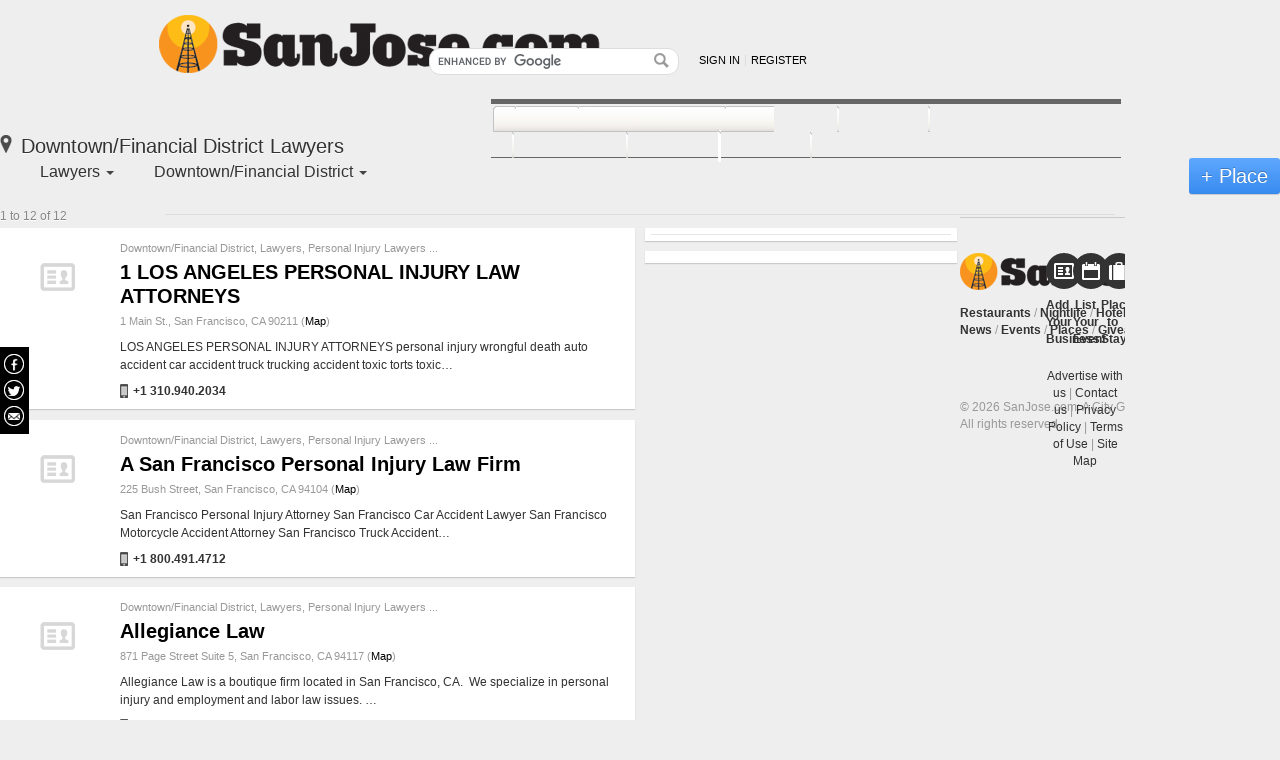

--- FILE ---
content_type: text/html; charset=iso-8859-1
request_url: https://www.sanjose.com/legal/business-directory/lawyers/san-francisco/downtown-financial-district
body_size: 8551
content:
<html xmlns="http://www.w3.org/1999/xhtml">
<head>
    <meta http-equiv="Content-Type" content="text/html; charset=iso-8859-1">
<meta name="robots" content="index,follow"> 
<meta name="rating" content="General">
<link rel="stylesheet" type="text/css" media="all" href="/ee/common/skins/bay_area_news/css/_cache/style.css" />
<style type="text/css" media="all"></style>
<style type="text/css" media="all"></style>
<script src="https://www.google.com/jsapi"></script>
<script type="text/javascript">
<!--
    google.load("jquery", "1.3");
    google.setOnLoadCallback(function() {
        jQuery.noConflict();
    });
-->
</script>
<script async src="//pagead2.googlesyndication.com/pagead/js/adsbygoogle.js"></script>

<script type="text/javascript">
<!--

  // This function displays the ad results.
  // It must be defined above the script that calls show_ads.js
  // to guarantee that it is defined when show_ads.js makes the call-back.
  var google_adnum = 0;


  function google_afs_request_done(google_ads) {

    // Proceed only if we have ads to display!
    if (google_ads.length < 1 || google_ads[google_adnum] == undefined)
      return;

    // Display ads in a table
    document.write('<table class="google" cellspacing="0">');

    document.write("<tr><td>");

    // Print "Ads By Google" -- include link to Google feedback page if available
    document.write('<div class="adsby">');
    document.write("<a href='https://www.google.com/adsense/support/bin/request.py?contact=afs_violation&hl=en'>Ads by Google</a>");
    document.write("</div>");

    // For text ads, display each ad in turn.
    // In this example, each ad goes in a new row in the table.
    if (google_ads[google_adnum].type == 'text/narrow') {
      for(i = google_adnum; i <  google_adnum + 4; i++) {
        if (google_ads[i] != undefined && google_ads[i] != null) {
          document.write("<div class=\"adsense\">" +
            "<a href=\"" +  google_ads[i].url + "\">" +
            google_ads[i].line1 + "</a><br/> " +
            google_ads[i].line2 + " " +
            google_ads[i].line3 + "<br/>" +
            "<span class=\"url\"><a href=\"" +
            google_ads[i].url +
            "\">" +
            google_ads[i].visible_url +
            "</a></span></div>");
        }
      }
      google_adnum = i;
    }

    // Finish up anything that needs finishing up
    document.write ("</td></tr></table>");
  }


  google_hints = "Lawyers, Legal";

-->
</script><!-- verification code for weblvds google webmaster tools account -->
<meta name="google-site-verification" content="y1TlrC5lrEoF-jxBYZiRj54fwmyLQd2Y5z509LH89d8" />

<script async="async" src="https://www.googletagservices.com/tag/js/gpt.js"></script>
<script>
  var googletag = googletag || {};
  googletag.cmd = googletag.cmd || [];
  googletag.cmd.push(function() {
                googletag.defineSlot('/1011975/SanJose_BusinessDirectory_All_Middle_160x600', [160, 600], 'div_gpt_ad_SanJose_BusinessDirectory_All_Middle_160x600').addService(googletag.pubads());
                googletag.defineSlot('/1011975/SanJose_BusinessDirectory_All_Top_300x250', [300, 250], 'div_gpt_ad_SanJose_BusinessDirectory_All_Top_300x250').addService(googletag.pubads());
                googletag.defineSlot('/1011975/SanJose_BusinessDirectory_All_Bottom_300x250', [300, 250], 'div_gpt_ad_SanJose_BusinessDirectory_All_Bottom_300x250').addService(googletag.pubads());
                googletag.defineSlot('/1011975/SanJose_BusinessDirectory_All_Top_930x35', [930, 35], 'div_gpt_ad_SanJose_BusinessDirectory_All_Top_930x35').addService(googletag.pubads());
                googletag.defineSlot('/1011975/SanJose_BusinessDirectory_All_Middle_300x250', [300, 250], 'div_gpt_ad_SanJose_BusinessDirectory_All_Middle_300x250').addService(googletag.pubads());
                googletag.defineSlot('/1011975/SanJose_BusinessDirectory_All_P1_300x250', [300, 250], 'div_gpt_ad_SanJose_BusinessDirectory_All_P1_300x250').addService(googletag.pubads());
                googletag.defineSlot('/1011975/SanJose_BusinessDirectory_All_P2_300x250', [300, 250], 'div_gpt_ad_SanJose_BusinessDirectory_All_P2_300x250').addService(googletag.pubads());
                googletag.defineSlot('/1011975/SanJose_BusinessDirectory_All_P3_300x250', [300, 250], 'div_gpt_ad_SanJose_BusinessDirectory_All_P3_300x250').addService(googletag.pubads());
                googletag.defineSlot('/1011975/SanJose_BusinessDirectory_All_P4_300x250', [300, 250], 'div_gpt_ad_SanJose_BusinessDirectory_All_P4_300x250').addService(googletag.pubads());
              googletag.pubads().setTargeting('category', ['legal']);
        googletag.pubads().enableSingleRequest();
    googletag.pubads().collapseEmptyDivs();
    googletag.enableServices();
  });
</script>

    <title>Downtown/Financial District  Lawyers - SanJose.com</title>
    <script type="text/javascript">
        function showElement(id) {
            document.getElementById(id).style.display="";
        }
        function hideElement(id) {
            document.getElementById(id).style.display="none";
        }
	    function setSubdistrictDivPosition() {
	      var divscroll = document.getElementById("divscroll");
	      var selectedSubdistrict = document.getElementById("selectedSubdistrict");
	      if (divscroll != null && selectedSubdistrict != null) {
	        var offsetTop = 0;
	        if (navigator.appName == "Microsoft Internet Explorer") {
	          offsetTop = selectedSubdistrict.offsetTop;
	          // Internet Explorer miscalculates offsetTop the first time
	          offsetTop = selectedSubdistrict.offsetTop;
	        } else if (navigator.appName == "Netscape") {
	          offsetTop = selectedSubdistrict.offsetTop - divscroll.offsetTop;
	        } else {
	          offsetTop = selectedSubdistrict.offsetTop;
	        }
	        divscroll.scrollTop = offsetTop;
	      }
        }
    </script>
    </head>

<body onLoad="setSubdistrictDivPosition();">




<!-- Render Admin Panel -->

<div id="frame">


<link rel="stylesheet" rev="stylesheet" href="/wp-content/themes/bigbangwp/css/style-custom.css" media="all">
<script type='text/javascript' src='/wp-content/themes/bigbangwp/javascript/custom.js'></script>


<!-- LIQWID ADS -->
<script type="text/javascript">

//(function() {var s=document.createElement('script'); s.type='text/javascript'; s.async=true; s.src='//www.liqwid.net/?key=F247-A55C-0AC8-EE34';var x=document.getElementsByTagName('script')[0];x.parentNode.insertBefore(s,x);})();

</script>
<!-- END OF LIQWID ADS -->

<!-- Header Begins -->
<div id="header-wrapper">
	<div id="header" class="clearfix">
	
		<!-- @Header Top Portion Begins -->
		<div id="headerTop" class="clearfix">
	
			<!-- Logo Begins -->
			<a href="/" class="sitelogo">SanJose.com</a>
			<!--@Logo Ends -->	
	
			<!-- User Devices Begins -->
			<div id="siteDevices" class="clearfix">
				<!--Search Form Begins-->
				<div class="siteWideSearch">
					
<style type="text/css">
    .gsc-completion-container {text-align:left}
</style>

<!-- SiteWide Search Begins -->
<form name="site-wideSearch" class="clearfix" id="site-wideSearch" method="get" action="/app/search.php">
    <fieldset>
        <input type="hidden" name="cx" value="000890308230987991142:htz-sqarsz4" />
        <input type="hidden" name="cof" value="FORID:10" />
        <input type="hidden" name="ie" value="UTF-8" />
        <div class="input">
        	<input type="text" autocomplete="off"  name="q" id="sbi" class="field"/>
            <input id="sa" name="sa" type="image" src="/wp-content/themes/bigbangwp/images/icon-magnify.png" class="button" />
        </div>
    </fieldset>
</form>
<script type="text/javascript" src="https://www.google.com/cse/brand?form=site-wideSearch"></script>
<!-- SiteWide Search Ends -->
				</div>
				<!--@Search Form Ends-->
				
<div id="userMenu">
		<ul class="default-userLinks clearfix">
		<li><a href="/app/login.php?dest=%2Flegal%2Fbusiness-directory%2Flawyers%2Fsan-francisco%2Fdowntown-financial-district"  id="singLink">Sign in</a></li>
		<li class="last"><a href="/app/register/register.php" id="accountLink">Register</a></li>
	</ul>
	</div>

<script type="text/javascript">
jQuery(function(){
	jQuery('#userMenu .welcome').bind('click', function(e){
		e.preventDefault();
		jQuery('#userMenu .menu-popup').fadeIn('fast', function(){
			jQuery('body').bind('click', function(e){
				if (jQuery(e.target).parents('#userMenu .menu-popup').length == 0){
					jQuery('#userMenu .menu-popup').fadeOut('fast', function(){
						jQuery('body').unbind('click');
					});
				}
			});
		});
	});
});
</script>			</div>
			<!-- @User Devices Ends -->
	
		</div>
		<!-- @Header Top Portion Ends -->
	  
	  	  
	  	<!-- Site Navigation Devices Begin -->
	  	<div id="siteNavigationDevices" class="clearfix">		  
			<!-- Main Navigation Begins -->
			<div id="mainNav" class="clearfix">
			   <ul id="mainNavLinks" class="clearfix">
				   <li id="n-Local-News" class=""><a href="/news"><span>News</span></a></li>
				   <li id="n-Restaurants" class=""><a href="/restaurants"><span>Restaurants</span></a></li>
				   <li id="n-Nightlife" class=""><a href="/nightlife"><span>Nightlife</span></a></li>
				   <li id="n-Hotels" class=""><a href="/hotels"><span>Hotels</span></a></li>				   
				   <li id="n-Attractions" class=""><a href="/attractions"><span>Attractions</span></a></li>
				   <li id="n-Lifestyle" class=""><a href="/lifestyle"><span>Lifestyle</span></a></li>
				   <li id="n-Events" class=""><a href="/events-calendar/"><span>Events</span></a></li>
				   <li id="n-Directory" class=" selected"><a href="/business-directory"><span>Places</span></a></li>     
				   <li id="n-Giveaways" class=""><a href="/giveaways"><span>Giveaways</span></a></li>
			   </ul>
			</div>
		</div>
		<!-- @Site Navigation Devices End -->

			  
	</div>
</div>
<!-- @Header Ends -->

<!--
-->
	
		
		<div class="directory-list-header clearfix">
			<h1><i class="icon icon-marker-pin"></i> Downtown/Financial District  Lawyers</h1>
			<ul id="directory-list-filters">
				<li id="filter-type" class="filter-wrapper">
				    <div class="filter-label"> Lawyers				    <span class="caret-down"></span></div>
				    <ul class="filter-dropdown">
					<li><a href='/legal/business-directory/san-francisco/downtown-financial-district'>Legal</a></li><li><a href='/legal/business-directory/other-legal/san-francisco/downtown-financial-district'>Other Legal Services</a></li><li><a href='/legal/business-directory/immigration-lawyers/san-francisco/downtown-financial-district'>Immigration Lawyers</a></li><li><a href='/legal/business-directory/personal-injury-lawyers/san-francisco/downtown-financial-district'>Personal Injury Lawyers</a></li><li><a href='/legal/business-directory/corporate-lawyers/san-francisco/downtown-financial-district'>Corporate Lawyers</a></li><li><a href='/legal/business-directory/lawyers/san-francisco/downtown-financial-district' class='ON'>Lawyers</a></li><li><a href='/legal/business-directory/tax-lawyers/san-francisco/downtown-financial-district'>Tax Lawyers</a></li><li><a href='/legal/business-directory/wills-estates-probate/san-francisco/downtown-financial-district'>Wills, Estates & Probate</a></li><li><a href='/legal/business-directory/business-lawyers/san-francisco/downtown-financial-district'>Business Lawyers</a></li><li><a href='/legal/business-directory/real-estate-lawyers/san-francisco/downtown-financial-district'>Real Estate Lawyers</a></li><li><a href='/legal/business-directory/bankruptcy-lawyers/san-francisco/downtown-financial-district'>Bankruptcy Lawyers</a></li><li><a href='/legal/business-directory/notaries/san-francisco/downtown-financial-district'>Notaries</a></li><li><a href='/legal/business-directory/labor-and-employment-lawyers/san-francisco/downtown-financial-district'>Labor and Employment Lawyers</a></li><li><a href='/legal/business-directory/litigation-lawyers/san-francisco/downtown-financial-district'>Litigation Lawyers</a></li><li><a href='/legal/business-directory/private-investigators/san-francisco/downtown-financial-district'>Private Investigators</a></li><li><a href='/legal/business-directory/criminal-lawyers/san-francisco/downtown-financial-district'>Criminal Lawyers</a></li><li><a href='/legal/business-directory/legal-organizations/san-francisco/downtown-financial-district'>Legal Organizations</a></li><li><a href='/legal/business-directory/divorce-lawyers/san-francisco/downtown-financial-district'>Divorce Lawyers</a></li><li><a href='/legal/business-directory/family-lawyers/san-francisco/downtown-financial-district'>Family  Lawyers</a></li><li><a href='/legal/business-directory/intellectual-property-lawyers/san-francisco/downtown-financial-district'>Intellectual Property Lawyers</a></li><li><a href='/legal/business-directory/dui-lawyers/san-francisco/downtown-financial-district'>DUI Lawyers</a></li><li><a href='/legal/business-directory/bail-bonds/san-francisco/downtown-financial-district'>Bail Bonds</a></li><li></li>
				    </ul>
				</li>
				<li id="filter-location" class="filter-wrapper">
				     <div class="filter-label">Downtown/Financial District				     <span class="caret-down"></span></div>
				    <ul class="filter-dropdown">
					<li><a href='/legal/business-directory/lawyers/south-bay'>South Bay</a></li><li></li>
					<li><a href='/legal/business-directory/lawyers/bay-area'>Bay Area</a></li><li><a href='/legal/business-directory/lawyers/peninsula'>Peninsula</a></li><li><a href='/legal/business-directory/lawyers/santa-cruz-county'>Santa Cruz County</a></li><li><a href='/legal/business-directory/lawyers/santa-cruz-and-monterey'>Santa Cruz & Monterey</a></li><li><a href='/legal/business-directory/lawyers/san-francisco'>San Francisco</a></li><li><a href='/legal/business-directory/lawyers/san-francisco/bayview-hunters-point'>Bayview/Hunter's Point</a></li><li>
<a href='/legal/business-directory/lawyers/san-francisco/bernal-heights'>Bernal Heights</a></li><li>
<a href='/legal/business-directory/lawyers/san-francisco/chinatown'>Chinatown</a></li><li>
<a href='/legal/business-directory/lawyers/san-francisco/st-francis-wood'>City College/Monterey Heights </a></li><li>
<a href='/legal/business-directory/lawyers/san-francisco/civic-center'>Civic Center</a></li><li>
<span id='selectedSubdistrict'><a href='/legal/business-directory/lawyers/san-francisco/downtown-financial-district' class='ON'>Downtown/Financial District</a></span></li><li>
<a href='/legal/business-directory/lawyers/san-francisco/embarcadero'>Embarcadero</a></li><li>
<a href='/legal/business-directory/lawyers/san-francisco/glen-park'>Glen Park</a></li><li>
<a href='/legal/business-directory/lawyers/san-francisco/golden-gate-park'>Golden Gate Park</a></li><li>
<a href='/legal/business-directory/lawyers/san-francisco/japantown-fillmore'>Japantown/Fillmore</a></li><li>
<a href='/legal/business-directory/lawyers/san-francisco/lake-merced'>Lake Merced</a></li><li>
<a href='/legal/business-directory/lawyers/san-francisco/marina-cow-hollow'>Marina/Cow Hollow</a></li><li>
<a href='/legal/business-directory/lawyers/san-francisco/mission'>Mission</a></li><li>
<a href='/legal/business-directory/lawyers/san-francisco/noe-valley'>Noe Valley</a></li><li>
<a href='/legal/business-directory/lawyers/san-francisco/north-beach-telegraph-hill'>North Beach/Telegraph Hill</a></li><li>
<a href='/legal/business-directory/lawyers/san-francisco/polk-gulch-van-ness'>Polk Gulch/Van Ness</a></li><li>
<a href='/legal/business-directory/lawyers/san-francisco/potrero'>Potrero Hill</a></li><li>
<a href='/legal/business-directory/lawyers/san-francisco/richmond-outer'>Richmond (Outer)</a></li><li>
<a href='/legal/business-directory/lawyers/san-francisco/soma'>SoMa</a></li><li>
<a href='/legal/business-directory/lawyers/san-francisco/south-beach'>South Beach</a></li><li>
<a href='/legal/business-directory/lawyers/san-francisco/sunset-inner-ucsf'>Sunset (Inner)/UCSF</a></li><li>
<a href='/legal/business-directory/lawyers/san-francisco/union-square'>Union Square/San Francisco Centre</a><a href='/legal/business-directory/lawyers/east-bay'>East Bay</a></li><li><a href='/legal/business-directory/lawyers/north-bay'>North Bay</a></li><li></li>
				    </ul>
				</li>
			</ul>
						<a class="button button-large button-primary add-place-cta" href="/business-post/businesses/add">+ Place</a>
					</div>
	
		
	  
			<div id="directory-list" class="module-wrapper-fullwidth">
						<!-- Number Results Returned -->     
			<div class="pagination-stats clearfix">
				1 to 12 of 12			</div>
			<!-- end Number Results Returned -->
						
			<div class="main-rail">
								
				<div class="card-container wcp-listing business-listing"><div class="listing-image-frame"><a href="/1-los-angeles-personal-injury-law-attorneys-b24926141"><i class="placeholder-thumb"></i></a></div><div class="listing-meta"><div class='cat'><a href='/legal/business-directory/lawyers/san-francisco/downtown-financial-district'>Downtown/Financial District</a>, <a href='/legal/business-directory/lawyers/san-francisco/downtown-financial-district'>Lawyers</a>, <a href='/legal/business-directory/personal-injury-lawyers/san-francisco/downtown-financial-district'>Personal Injury Lawyers</a><span id='24926141'> <a href='javascript:showElement("24926141_expanded");hideElement("24926141");'>...</a></span><span id='24926141_expanded' style='display: none;'>, <a href='/legal/business-directory/litigation-lawyers/san-francisco/downtown-financial-district'>Litigation Lawyers</a> <a href='javascript:hideElement("24926141_expanded");showElement("24926141");'>^</a></span></div><h2><a href="/1-los-angeles-personal-injury-law-attorneys-b24926141">1 LOS ANGELES PERSONAL INJURY LAW ATTORNEYS</a></h2><p class="location">1 Main St., San Francisco, CA 90211  (<a href="https://maps.google.com?q=1+Main+St.%2C+San+Francisco%2C+CA+90211" target="_blank">Map</a>)</p><p class="blurb">
LOS ANGELES PERSONAL INJURY ATTORNEYS personal injury wrongful death auto accident car accident truck trucking accident toxic torts toxic&hellip;</p><p class="listing-cta"><span class="tel phone"><i class="icon icon-phone"></i> +1 310.940.2034</span></p></div></div><tr><td colspan="4" class="line"><img src="/images/common/spacer.gif" height="1" /></td></tr><div class="card-container wcp-listing business-listing"><div class="listing-image-frame"><a href="/a-san-francisco-personal-injury-law-firm-b24622042"><i class="placeholder-thumb"></i></a></div><div class="listing-meta"><div class='cat'><a href='/legal/business-directory/lawyers/san-francisco/downtown-financial-district'>Downtown/Financial District</a>, <a href='/legal/business-directory/lawyers/san-francisco/downtown-financial-district'>Lawyers</a>, <a href='/legal/business-directory/personal-injury-lawyers/san-francisco/downtown-financial-district'>Personal Injury Lawyers</a><span id='24622042'> <a href='javascript:showElement("24622042_expanded");hideElement("24622042");'>...</a></span><span id='24622042_expanded' style='display: none;'>, <a href='/legal/business-directory/litigation-lawyers/san-francisco/downtown-financial-district'>Litigation Lawyers</a> <a href='javascript:hideElement("24622042_expanded");showElement("24622042");'>^</a></span></div><h2><a href="/a-san-francisco-personal-injury-law-firm-b24622042">A San Francisco Personal Injury Law Firm</a></h2><p class="location">225 Bush Street, San Francisco, CA 94104  (<a href="https://maps.google.com?q=225+Bush+Street%2C+San+Francisco%2C+CA+94104" target="_blank">Map</a>)</p><p class="blurb">San Francisco Personal Injury Attorney
San Francisco Car Accident Lawyer
San Francisco Motorcycle Accident Attorney
San Francisco Truck Accident&hellip;</p><p class="listing-cta"><span class="tel phone"><i class="icon icon-phone"></i> +1 800.491.4712</span></p></div></div><tr><td colspan="4" class="line"><img src="/images/common/spacer.gif" height="1" /></td></tr><div class="card-container wcp-listing business-listing"><div class="listing-image-frame"><a href="/allegiance-law-b24612002"><i class="placeholder-thumb"></i></a></div><div class="listing-meta"><div class='cat'><a href='/legal/business-directory/lawyers/san-francisco/downtown-financial-district'>Downtown/Financial District</a>, <a href='/legal/business-directory/lawyers/san-francisco/downtown-financial-district'>Lawyers</a>, <a href='/legal/business-directory/personal-injury-lawyers/san-francisco/downtown-financial-district'>Personal Injury Lawyers</a><span id='24612002'> <a href='javascript:showElement("24612002_expanded");hideElement("24612002");'>...</a></span><span id='24612002_expanded' style='display: none;'>, <a href='/legal/business-directory/labor-and-employment-lawyers/san-francisco/downtown-financial-district'>Labor and Employment Lawyers</a> <a href='javascript:hideElement("24612002_expanded");showElement("24612002");'>^</a></span></div><h2><a href="/allegiance-law-b24612002">Allegiance Law</a></h2><p class="location">871 Page Street Suite 5, San Francisco, CA 94117  (<a href="https://maps.google.com?q=871+Page+Street+Suite+5%2C+San+Francisco%2C+CA+94117" target="_blank">Map</a>)</p><p class="blurb">Allegiance Law is a boutique firm located in San Francisco, CA.&nbsp; We specialize in personal injury and employment and labor law issues.&nbsp;&hellip;</p><p class="listing-cta"><span class="tel phone"><i class="icon icon-phone"></i> +1 415.404.6395</span></p></div></div><tr><td colspan="4" class="line"><img src="/images/common/spacer.gif" height="1" /></td></tr><div class="card-container wcp-listing business-listing"><div class="listing-image-frame"><a href="/frassetto-paul-a-b1682431"><i class="placeholder-thumb"></i></a></div><div class="listing-meta"><div class='cat'><a href='/legal/business-directory/lawyers/san-francisco/downtown-financial-district'>Downtown/Financial District</a>, <a href='/legal/business-directory/lawyers/san-francisco/downtown-financial-district'>Lawyers</a>, <a href='/legal/business-directory/other-legal/san-francisco/downtown-financial-district'>Other Legal Services</a></div><h2><a href="/frassetto-paul-a-b1682431">Frassetto Paul A</a></h2><p class="location">455 Market Street, Ste 2220, San Francisco, CA 94105  (<a href="https://maps.google.com?q=455+Market+Street%2C+Ste+2220%2C+San+Francisco%2C+CA+94105" target="_blank">Map</a>)</p><p class="listing-cta"><span class="tel phone"><i class="icon icon-phone"></i> +1 415.3542700</span></p></div></div><tr><td colspan="4" class="line"><img src="/images/common/spacer.gif" height="1" /></td></tr><div class="card-container wcp-listing business-listing"><div class="listing-image-frame"><a href="/law-offices-of-eric-t-johnson-b24501142"><i class="placeholder-thumb"></i></a></div><div class="listing-meta"><div class='cat'><a href='/legal/business-directory/lawyers/san-francisco/downtown-financial-district'>Downtown/Financial District</a>, <a href='/legal/business-directory/lawyers/san-francisco/downtown-financial-district'>Lawyers</a>, <a href='/legal/business-directory/bankruptcy-lawyers/san-francisco/downtown-financial-district'>Bankruptcy Lawyers</a>, <a href='/legal/business-directory/other-legal/san-francisco/downtown-financial-district'>Other Legal Services</a></div><h2><a href="/law-offices-of-eric-t-johnson-b24501142">Law Offices of Eric T. Johnson</a></h2><p class="location">870 Market St., Ste #543, San Francisco, CA 94102  (<a href="https://maps.google.com?q=870+Market+St.%2C+Ste+%23543%2C+San+Francisco%2C+CA+94102" target="_blank">Map</a>)</p><p class="blurb">Welcome to the Law Offices of Eric T. Johnson. We specialize in  Bankruptcy, Workers Compensation and Social Security Disability Law in  the&hellip;</p><p class="listing-cta"><span class="tel phone"><i class="icon icon-phone"></i> +1 415.402.0355</span></p></div></div><tr><td colspan="4" class="line"><img src="/images/common/spacer.gif" height="1" /></td></tr><div class="card-container wcp-listing business-listing"><div class="listing-image-frame"><a href="/law-offices-of-robert-b-abel-jr-b24200661"><i class="placeholder-thumb"></i></a></div><div class="listing-meta"><div class='cat'><a href='/legal/business-directory/lawyers/san-francisco/downtown-financial-district'>Downtown/Financial District</a>, <a href='/legal/business-directory/lawyers/san-francisco/downtown-financial-district'>Lawyers</a></div><h2><a href="/law-offices-of-robert-b-abel-jr-b24200661">Law Offices of Robert B. Abel, Jr.</a></h2><p class="location">100 Bush Street, Suite 1980, San Francisco, CA 94104  (<a href="https://maps.google.com?q=100+Bush+Street%2C+Suite+1980%2C+San+Francisco%2C+CA+94104" target="_blank">Map</a>)</p><p class="listing-cta"><span class="tel phone"><i class="icon icon-phone"></i> +1 415.461.5400</span></p></div></div><tr><td colspan="4" class="line"><img src="/images/common/spacer.gif" height="1" /></td></tr><div class="card-container wcp-listing business-listing"><div class="listing-image-frame"><a href="/law-offices-of-wallin-and-sauer-b24621982"><i class="placeholder-thumb"></i></a></div><div class="listing-meta"><div class='cat'><a href='/legal/business-directory/lawyers/san-francisco/downtown-financial-district'>Downtown/Financial District</a>, <a href='/legal/business-directory/lawyers/san-francisco/downtown-financial-district'>Lawyers</a>, <a href='/legal/business-directory/personal-injury-lawyers/san-francisco/downtown-financial-district'>Personal Injury Lawyers</a><span id='24621982'> <a href='javascript:showElement("24621982_expanded");hideElement("24621982");'>...</a></span><span id='24621982_expanded' style='display: none;'>, <a href='/legal/business-directory/litigation-lawyers/san-francisco/downtown-financial-district'>Litigation Lawyers</a> <a href='javascript:hideElement("24621982_expanded");showElement("24621982");'>^</a></span></div><h2><a href="/law-offices-of-wallin-and-sauer-b24621982">Law Offices of Wallin &amp; Sauer</a></h2><p class="location">225 Bush Street, San Francisco, CA 94104  (<a href="https://maps.google.com?q=225+Bush+Street%2C+San+Francisco%2C+CA+94104" target="_blank">Map</a>)</p><p class="blurb">San Francisco personal injury attorney.
</p><p class="listing-cta"><span class="tel phone"><i class="icon icon-phone"></i> +1 800.491.4712</span></p></div></div><tr><td colspan="4" class="line"><img src="/images/common/spacer.gif" height="1" /></td></tr><div class="card-container wcp-listing business-listing"><div class="listing-image-frame"><a href="/marzo-anthony-j-law-office-b265699"><i class="placeholder-thumb"></i></a></div><div class="listing-meta"><div class='cat'><a href='/legal/business-directory/lawyers/san-francisco/downtown-financial-district'>Downtown/Financial District</a>, <a href='/legal/business-directory/lawyers/san-francisco/downtown-financial-district'>Lawyers</a>, <a href='/legal/business-directory/wills-estates-probate/san-francisco/downtown-financial-district'>Wills, Estates & Probate</a></div><h2><a href="/marzo-anthony-j-law-office-b265699">Marzo Anthony J Law Office</a></h2><p class="location">685 Market St, San Francisco, CA 94105  (<a href="https://maps.google.com?q=685+Market+St%2C+San+Francisco%2C+CA+94105" target="_blank">Map</a>)</p><p class="listing-cta"><span class="tel phone"><i class="icon icon-phone"></i> +1 415.908.0820</span></p></div></div><tr><td colspan="4" class="line"><img src="/images/common/spacer.gif" height="1" /></td></tr><div class="card-container wcp-listing business-listing"><div class="listing-image-frame"><a href="/michael-ross-attorney-at-law-b24740242"><i class="placeholder-thumb"></i></a></div><div class="listing-meta"><div class='cat'><a href='/legal/business-directory/lawyers/san-francisco/downtown-financial-district'>Downtown/Financial District</a>, <a href='/legal/business-directory/lawyers/san-francisco/downtown-financial-district'>Lawyers</a></div><h2><a href="/michael-ross-attorney-at-law-b24740242">Michael Ross, Attorney at Law</a></h2><p class="location">473 Jackson Street, San Francisco, CA 94111  (<a href="https://maps.google.com?q=473+Jackson+Street%2C+San+Francisco%2C+CA+94111" target="_blank">Map</a>)</p><p class="blurb">I am San Francisco  defense attorney Michael Ross, and I have practiced criminal law  throughout the Bay Area for over twenty years.

I  am&hellip;</p><p class="listing-cta"><span class="tel phone"><i class="icon icon-phone"></i> +1 415.345.1335</span></p></div></div><tr><td colspan="4" class="line"><img src="/images/common/spacer.gif" height="1" /></td></tr><div class="card-container wcp-listing business-listing"><div class="listing-image-frame"><a href="/stradling-yocca-carlson-and-rauth-b24147521"><i class="placeholder-thumb"></i></a></div><div class="listing-meta"><div class='cat'><a href='/legal/business-directory/lawyers/san-francisco/downtown-financial-district'>Downtown/Financial District</a>, <a href='/legal/business-directory/lawyers/san-francisco/downtown-financial-district'>Lawyers</a></div><h2><a href="/stradling-yocca-carlson-and-rauth-b24147521">Stradling Yocca Carlson &amp; Rauth</a></h2><p class="location">44 Montgomery Street, Suite 4200, San Francisco, CA 94104  (<a href="https://maps.google.com?q=44+Montgomery+Street%2C+Suite+4200%2C+San+Francisco%2C+CA+94104" target="_blank">Map</a>)</p><p class="listing-cta"><span class="tel phone"><i class="icon icon-phone"></i> +1 415.399.1202</span></p></div></div><tr><td colspan="4" class="line"><img src="/images/common/spacer.gif" height="1" /></td></tr><div class="card-container wcp-listing business-listing"><div class="listing-image-frame"><a href="/the-law-office-of-scott-righthand-p-c-b245222"><i class="placeholder-thumb"></i></a></div><div class="listing-meta"><div class='cat'><a href='/legal/business-directory/lawyers/san-francisco/downtown-financial-district'>Downtown/Financial District</a>, <a href='/legal/business-directory/lawyers/san-francisco/downtown-financial-district'>Lawyers</a>, <a href='/legal/business-directory/personal-injury-lawyers/san-francisco/downtown-financial-district'>Personal Injury Lawyers</a></div><h2><a href="/the-law-office-of-scott-righthand-p-c-b245222">The Law Office of Scott Righthand, P.C.</a></h2><p class="location">275 Battery Street, Suite 1300, San Francisco, CA 94111  (<a href="https://maps.google.com?q=275+Battery+Street%2C+Suite+1300%2C+San+Francisco%2C+CA+94111" target="_blank">Map</a>)</p><p class="blurb">At the Law Office of Scott Righthand, P.C., our attorneys are proud to be aggressive litigators who actively pursue favorable outcomes for our&hellip;</p><p class="listing-cta"><span class="tel phone"><i class="icon icon-phone"></i> +1 415.544.0115</span></p></div></div><tr><td colspan="4" class="line"><img src="/images/common/spacer.gif" height="1" /></td></tr><div class="card-container wcp-listing business-listing"><div class="listing-image-frame"><a href="/trucker-huss-b242288"><i class="placeholder-thumb"></i></a></div><div class="listing-meta"><div class='cat'><a href='/legal/business-directory/lawyers/san-francisco/downtown-financial-district'>Downtown/Financial District</a>, <a href='/legal/business-directory/lawyers/san-francisco/downtown-financial-district'>Lawyers</a>, <a href='/legal/business-directory/corporate-lawyers/san-francisco/downtown-financial-district'>Corporate Lawyers</a></div><h2><a href="/trucker-huss-b242288">Trucker - Huss</a></h2><p class="location">120 Montgomery Street, San Francisco, CA 94104  (<a href="https://maps.google.com?q=120+Montgomery+Street%2C+San+Francisco%2C+CA+94104" target="_blank">Map</a>)</p><p class="listing-cta"><span class="tel phone"><i class="icon icon-phone"></i> 415.788.3111</span></p></div></div><tr><td colspan="4" class="line"><img src="/images/common/spacer.gif" height="1" /></td></tr>				
				<!-- Number Results Returned -->     
				<div class="pagination-stats clearfix">
					1 to 12 of 12				</div>
				<!-- end Number Results Returned -->
				
				<!-- Listings Filters Begin -->
				<div id="listingFilters" class="clearfix">
					<div id="listingPagination" class="clearfix">
											</div>				
				</div>
				<!-- @Listings Filters End -->
				
							
			</div><!-- end .main-rail -->
			<div class="side-rail">
				<div class="ad-wrapper"><div id="div_gpt_ad_SanJose_BusinessDirectory_All_Top_300x250">
  <script>
    googletag.cmd.push(function() { googletag.display('div_gpt_ad_SanJose_BusinessDirectory_All_Top_300x250'); });
  </script>
</div>

</div>				
				<div class="ad-wrapper">
					<div class="banner_google"><div id="banner_google_1"></div><script src="https://www.google.com/adsense/search/ads.js" type="text/javascript"></script>
<script type="text/javascript" charset="utf-8">
var pageOptions = {"pubId":"pub-0032919224847766","siteLinks":false,"adPage":1,"channel":"4047103625","query":"Lawyers in San Jose"};

var adblock1 = {"container":"banner_google_1","number":4,"width":"300px","fontFamily":"Arial,Helvetica,sans-serif","fontSizeTitle":"14px","fontSizeDescription":"12px","fontSizeDomainLink":"12px","colorTitleLink":"#3080CB","colorText":"#666666","colorDomainLink":"#999999"};

var adblock2 = {"container":"banner_google_1","number":4,"width":"300px","fontFamily":"Arial,Helvetica,sans-serif","fontSizeTitle":"14px","fontSizeDescription":"12px","fontSizeDomainLink":"12px","colorTitleLink":"#3080CB","colorText":"#666666","colorDomainLink":"#999999"};
adblock2.container = 'banner_google_2';

google_adnum = google_adnum + 4;
new google.ads.search.Ads(pageOptions, adblock1, adblock2);
</script><!-- Google Ads End --></div>				</div>
				
				<div class="ad-wrapper"><div id="div_gpt_ad_SanJose_BusinessDirectory_All_Middle_300x250">
  <script>
    googletag.cmd.push(function() { googletag.display('div_gpt_ad_SanJose_BusinessDirectory_All_Middle_300x250'); });
  </script>
</div>

</div><div class="ad-wrapper"><div id="div_gpt_ad_SanJose_BusinessDirectory_All_P1_300x250">
  <script>
    googletag.cmd.push(function() { googletag.display('div_gpt_ad_SanJose_BusinessDirectory_All_P1_300x250'); });
  </script>
</div>

</div>				
				<div class="ad-wrapper"><div id="div_gpt_ad_SanJose_BusinessDirectory_All_P2_300x250">
  <script>
    googletag.cmd.push(function() { googletag.display('div_gpt_ad_SanJose_BusinessDirectory_All_P2_300x250'); });
  </script>
</div>

</div>				
				<div class="ad-wrapper"><div id="div_gpt_ad_SanJose_BusinessDirectory_All_P3_300x250">
  <script>
    googletag.cmd.push(function() { googletag.display('div_gpt_ad_SanJose_BusinessDirectory_All_P3_300x250'); });
  </script>
</div>

</div>				
				<div class="ad-wrapper"><div id="div_gpt_ad_SanJose_BusinessDirectory_All_P4_300x250">
  <script>
    googletag.cmd.push(function() { googletag.display('div_gpt_ad_SanJose_BusinessDirectory_All_P4_300x250'); });
  </script>
</div>

</div>															
				
				<div class="ad-wrapper">
					<div class="banner_pagination"><div id="banner_google_2"></div><!-- Google Ads End --></div>				</div>
				
				<div class="ad-wrapper"><div id="div_gpt_ad_SanJose_BusinessDirectory_All_Bottom_300x250">
  <script>
    googletag.cmd.push(function() { googletag.display('div_gpt_ad_SanJose_BusinessDirectory_All_Bottom_300x250'); });
  </script>
</div>

</div>			</div><!-- end .side-rail -->
		</div>
		
  	
		<script type="text/javascript">
	jQuery(function(){
		function hideFilter($filter, hiddenDropdownSelector) {
		    jQuery($filter).find(hiddenDropdownSelector).fadeOut('fast', function () {
			jQuery('body').unbind('click');
			jQuery($filter).removeClass('filter-open');
		    });
		}
		function openFilter($filter, hiddenDropdownSelector) {
		    $filter.addClass('filter-open');
		    jQuery($filter).find(hiddenDropdownSelector).fadeIn('fast', function() {
			jQuery('body').bind('click', function(e) {
			    if (jQuery(e.target).parents('.filter-dropdown').length == 0) {
				hideFilter($filter, hiddenDropdownSelector);
			    }
			});
		    });
		}
		jQuery('.filter-label').bind('click', function(e){
			e.preventDefault();
			var hiddenDropdownSelector = '.filter-dropdown';
			var $currentFilter = jQuery(this).parent();
			var $openFilters = jQuery('li.filter-open');
			$openFilters.each(function () {
			    $openFilter = jQuery(this);
			    if (this == $currentFilter.get(0)) {
				return;
			    }
			    hideFilter($openFilter, hiddenDropdownSelector);
			});
			openFilter($currentFilter, hiddenDropdownSelector);
		})
	});
	</script>	
	 
<div id="footer">
    
	<div id="footer-content">                  
			<div id="footer-top">
				
			<div class="one-half">
				<div class="span2 last">
					<a href="/" class="sitelogo">SanJose.com</a>
					<p id="footer-primary-menu"><a href="/restaurants" title="SanJose.com Restaurants">Restaurants</a> / <a href="/nightlife" title="SanJose.com Nightlife">Nightlife</a> / <a href="/hotels" title="SanJose.com Hotels">Hotels</a> / <a href="/attractions" title="SanJose.com Attractions">Attractions</a> / <a href="/lifestyle" title="SanJose.com Lifestyle">Lifestyle</a> / <a href="/news" title="SanJose.com News">News</a> / <a href="/calendar" title="SanJose.com Events">Events</a> / <a href="/business-directory" title="SanJose.com Places">Places</a> / <a href="/giveaways" title="SanJose.com Giveaways">Giveaways</a> / <a href="/jobs" title="SanJose.com Jobs">Jobs</a></p>
					<p>&copy; 2026 SanJose.com: A City Guide by <a href="http://www.boulevards.com/" title="Boulevards New Media" target="_blank">Boulevards</a>.<br />All rights reserved.</p>
				</div>				
			</div><!--END one-half-->
			
			
			<div class="one-half last">
				<div class="one-third">
					<a class="footer-cta-btn" href="/business-post/businesses/add" title="Add your business">
						<div class="circle-btn"><i class="icon icon-vcard"></i></div>
						<p>Add Your Business</p>
					</a>
				</div>
				<div class="one-third">
					<a class="footer-cta-btn" href="/app/event-post/" title="List your event">
						<div class="circle-btn"><i class="icon icon-cal"></i></div>
						<p>List Your Event</p>
					</a>
				</div>
				<div class="one-third last">
					<a class="footer-cta-btn" href="/hotels" title="Book a room">
						<div class="circle-btn"><i class="icon icon-suitcase"></i></div>
						<p>Places to Stay</p>
					</a>
				</div>
				<div class="one">
					<p class="text-center"><a href="/advertise">Advertise with us</a> <span class="sep">|</span> <a href="/app/contact/us.php">Contact us</a> <span class="sep">|</span> <a href="/app/privacy-policy.php">Privacy Policy</a> <span class="sep">|</span> <a href="/app/terms-of-service.php">Terms of Use</a> <span class="sep">|</span> <a href="/app/site-map.php">Site Map</a></p>
				</div>
			</div><!--END one-half last-->
				
			</div><!--END FOOTER-TOP-->           
		
	</div><!--END FOOTER-CONTENT-->        

</div><!--END FOOTER-->

<!-- SOCIAL -->
<div class="allpagesocial">
  <div style="padding-top: 6px; padding-bottom: 1px;"><a href="https://www.facebook.com/sanjosedotcom" target="_blank"><img src="/wp-content/themes/bigbangwp/images/socialize-icons/fbblack.jpg"></a></div>
  <div style="padding-bottom: 1px;"><a href="https://www.twitter.com/sanjosedotcom" target="_blank"><img src="/wp-content/themes/bigbangwp/images/socialize-icons/twblack.jpg"></a></div>
  <div><a href="https://www.sanjose.com/subscribe/" target="_blank"><img src="/wp-content/themes/bigbangwp/images/socialize-icons/mlblack.jpg"></a></div>
</div>


<script src="/js/common/jquery.cookie.js" type="text/javascript"></script>
 
    <script type="text/javascript">

      var _gaq = _gaq || [];
      _gaq.push(['_setAccount', 'UA-584946-3']);
      _gaq.push(['_setDomainName', 'sanjose.com']);
      _gaq.push(['_setAllowLinker', true]);
      _gaq.push(['_setAllowHash', false]);
      _gaq.push(['_setLocalRemoteServerMode']);
      _gaq.push(['_trackPageview']);

  (function() {
    var ga = document.createElement('script'); ga.type = 'text/javascript'; ga.async = true;
    ga.src = ('https:' == document.location.protocol ? 'https://ssl' : 'http://www') + '.google-analytics.com/ga.js';
    var s = document.getElementsByTagName('script')[0]; s.parentNode.insertBefore(ga, s);
  })();
            function clickTracker() {
                if (typeof jQuery == 'undefined') {
                    if (typeof console != 'undefined') {
                        console.error('jQuery not defined');
                    }
                    return null;
                }
                jQuery('a[href^="http"]').not('a[href*="sanjose.com"]').click(function(e) {
                    var href = jQuery(this).attr('href');
                    _gaq.push(['_trackEvent', 'Outbound Links', href]);
                    /* push the redirect to make sure it happens AFTER we track the event */
                    _gaq.push(function() { document.location.href = href; });
                    /* if callback has not yet run then delay opening of window by 1s to allow tracking */
                    setTimeout(function(){
                        document.location.href = href;
                    }.bind(this), 1000);
                    e.preventDefault();
                });
            }
            if (typeof google != 'undefined') {
                google.setOnLoadCallback(clickTracker);
            } else if (typeof jQuery != 'undefined') {
                jQuery(document).ready(clickTracker);
            } else {
                window.onload = clickTracker;
            }
    </script><script type="text/javascript" src="https://edge.quantserve.com/quant.js"></script>
<script type="text/javascript">_qacct="p-MjGSecLyCQVHN";quantserve();</script>
<noscript>
<a href="http://www.quantcast.com/p-MjGSecLyCQVHN" target="_blank"><img src="http://pixel.quantserve.com/pixel/p-MjGSecLyCQVHN.gif" style="display: none;" border="0" height="1" width="1" alt="Quantcast"/></a>
</noscript>
 <script defer src="https://static.cloudflareinsights.com/beacon.min.js/vcd15cbe7772f49c399c6a5babf22c1241717689176015" integrity="sha512-ZpsOmlRQV6y907TI0dKBHq9Md29nnaEIPlkf84rnaERnq6zvWvPUqr2ft8M1aS28oN72PdrCzSjY4U6VaAw1EQ==" data-cf-beacon='{"version":"2024.11.0","token":"44c6da2aee8a44349406152e7545bd11","r":1,"server_timing":{"name":{"cfCacheStatus":true,"cfEdge":true,"cfExtPri":true,"cfL4":true,"cfOrigin":true,"cfSpeedBrain":true},"location_startswith":null}}' crossorigin="anonymous"></script>
</body>
</html>


--- FILE ---
content_type: text/html; charset=UTF-8
request_url: https://syndicatedsearch.goog/afs/ads?sjk=QULoRgicSCq5QXoiO5%2Fmhg%3D%3D&adpage=1&channel=4047103625&client=pub-0032919224847766&q=Lawyers%20in%20San%20Jose&r=m&type=0&oe=UTF-8&ie=UTF-8&fexp=21404%2C17301431%2C17301432%2C17301436%2C17301266%2C72717107&format=n4%7Cn4&ad=n8&nocache=9861768728290305&num=0&output=uds_ads_only&v=3&bsl=8&pac=0&u_his=2&u_tz=0&dt=1768728290328&u_w=1280&u_h=720&biw=1280&bih=720&psw=1280&psh=2058&frm=0&uio=-wi300-wi300&cont=banner_google_1%7Cbanner_google_2&drt=0&jsid=csa&jsv=855242569&rurl=https%3A%2F%2Fwww.sanjose.com%2Flegal%2Fbusiness-directory%2Flawyers%2Fsan-francisco%2Fdowntown-financial-district
body_size: 8515
content:
<!doctype html><html lang="en"> <head>    <meta content="NOINDEX, NOFOLLOW" name="ROBOTS"> <meta content="telephone=no" name="format-detection"> <meta content="origin" name="referrer"> <title>Ads by Google</title>   </head> <body>  <div id="adBlock">    </div>  <script nonce="8cGuaOEJRtZrDOWeLKUU_w">window.AFS_AD_REQUEST_RETURN_TIME_ = Date.now();window.IS_GOOGLE_AFS_IFRAME_ = true;(function(){window.ad_json={"caps":[{"n":"queryId","v":"4qZsaf_XOfa6nboPzsTT-Qs"}],"bg":{"i":"https://www.google.com/js/bg/V88ImSDOg1b-Ey3nzkrV4W67KqFgqGqLOhz7XlMESLs.js","p":"XcnFctunYastDyqjWpPG49Rcd6uVCB2Atfi6dCuqf7i6Uu9XlHoTjqj1bwdfHNO0NjoftPZ+tn/uJTyF/T1niUrCsBVFjRrxezqSMJzpLvLKojVJrJ5KH6ZoX+XuygMj679TYEVe/tLO2kooioqtweJzRZkyKYeU2QtQNBjd4V8Z+DfoHANTCajnig2pKJPgmeZEPwa9Vp4XypkqmxTbeSgv0Zhrgg2jnztmJ5w8IwdJecDwkTDKcCS0FxrkdD+E9jexcgWv6sJHxbkgqFFPv2LoMsTrTBGvh7fz5TNBSJNk7gS5w7vHl/6bmLIdxAbInMq6Lsy0onJy+QGtm0xQ7BqmLeEY9xajFZ7gNWL5qHCX2U0fmwj9tIwLddHgswZpke/9Xq2Hp+K4tDdd9BakA0fTBpGcej23AMDCPw7iODRAHLMFXQbbGlpZiBgJvwCxDC6pERLahDTBNr5zrHzJM4pvoB2q86qnGwlUY3eq0v5+JJ1xtwtFAUQ31DDoJnEc/+zYJ4EtoRqFXsBv/NUBD56sFVYss8SqyMoO5M5cY/UcMeY4A9FNrrM5qnHDdm3F5B3bkPE8ga9e6mgeBoXNOKcLulrctucreMyNVrkgxvJAGxDJFboybUWcp3EY8v7qW0P29awE9ZHNWSlcnb0olbj1b55sajJ8SGGnu7PC/5I9stnGWNO0jdgTnBbMCqE4ga1HYh72agHstQgc8pJ6ToEzV/LyAzkDWh6FNrmKX63wBgYa5OtdIYn3Qt6BcU7mIUCzTqqb67u85ELQkIXxSBQcSBsTp7ZGyNhJZaQs75OCiDWeRuduyDfYf7fwnDkz9dJgFnv8BoKeqSNk66bOZ1TQtFROEYDmL78tJA3vZB3b+ufKyX+v22O0VF12qPjqVBa6r61xsdTjW/8eIZE/OIely/Sn1hvXOpbdxJDSgaLSYzIPOamDvQW1aOxNh85WyXjXO5yavuV+X/YJXBaUm54FdVqM7Y7tpLygP5pX1/7cFfXM03GJEIo7kiEdyVNordBHkHsInf3ssQLAfo7MrBjzipuDdEjClBLGC7wKzRIQn/WivIlVNWrCNdol0UcFFpSI6EGPoeU8Pk2Zewmv9J3vPKbTQ+da6jh+I/j1PZXSVnY7PHFUXSrVwOhumuBT2LGHbM/Zm58c7Gpy1xSB0bBkkq49F+VGsVhIteXijEFSMjgFKtBT/gat9FHFCGDmYFhJl6mz42cUEcTQeuFTYOo0QpnJGwbK6HjJdhNfv3nW3+KAp2Dnkd5XzePTpc0OQCszykh6d1nJ7YLuIt1jwD+arkXYZy6uwlXGx1okUbfEJwJUTnJV6OF/HqNjVVxD62U97HkDNem2Ri2S447MeMhoDhcOyS4J/hBQdPnHKtcfm8LI41CHsEqahxL4CprExo2O5Bw5KQScEQ9tLWT4l6+qQVYL1hHLEV6p17mFzXEBBhHnycNBd1X36ZfLlrooFdwQXfQ5V6blkR/XZU2AFWX9mH7I8g2u8wNWHfKH2wschahgnT8/EtI/1ooMsWPm+wtvTCMyqooOaAYKEAYMcAlhsyvcn0w2r5tS1ZNWg9A7Xpq7iz62io/hRqMK0iA/l07coX/oMLVgCuidlUhhiPg69SrkYogQJRfZS5bnL+DhtFrf9c7l9f/TvypzgjS0MQU6E4PQ+1bhfiC+pEkS/87bzDDnQxw8qy3CxDEQe2hpWmspRttP/ygn/Vyw3XPLsHF+jIG4khhlzBLuYEPeL7rvjESXag81YJ+hMkGV6vNYxzuex4M/YZRs+DRmcSOIJx/4v24saRVxtbStsXnwI5dzqoSAn287tKKy+3KxLhadTRt9LAiNkO4sKaQEwKnOCJI6u+Qx/v4poKmveQSYj58GYmcRRFD07MEuSgtWkN2EYwMTrWdwPs9xwS2/ew8ManWnkzfqAMY2MP5KihbzAztKn8bYeZgwWa1hzi4E47arH7v0GiTNVx88c2BwZXiutkZK8c9NWyaejBrf6oglLMj2xSMrx9LpxZL6L1OvlHYdh6dRS471oelsSz/FVEiz+iFSrcxqZA9jHF9h6/9hMPQiFUJdWb+lj2C69mzs1V3rz7fvPHQBHhKd0a0+4hY85gdFEIZBF1eApNNAaCvUkJcBePNUX4HtaUWO3gp6a20hnUzGq2vPWDBT7AgfGIkw2OGNUX0re1wOrMI/1CviZmuJvgC/fqsoLwWtSvpi9oY5KYAiL1YxxP3Hw7r+0wDL8HfKlnHbOfpsVIiDHjCr2X8ouCAGOZIfvoe3LC43KB8Qw5hwra9n95J7HsgZa2xiDizKLm6ZHK5/glwB02CtekVwul9BsP6pc+q25lYltPvPVuiGnzd4Q2wfARifANrVFPob+rtkb8Lik3oJ2Z1icI42bDnbu/TC9Zd1Evh2B6rAKdkdFZjdsKibTwKkVKjGXPo+JNlewwX3LEncfCCWiKQhpBH80YdVsusujo85SEuw7KTi6Lv5ymgo1SX+NrerA5gBLZubI1HWbfwglxR7pAzAM0+6vvmBlMvO/pBRLboYMt06J2hxXfo/+/zQZ1Jcy8CwlMzgQKM6XwtelqgvcyMJsBBhCWUSlYWi6k0svGAVD81hrCaM6UxkEdCPvS1NdKiAnX5M6vOMjs+eFCi4sI07reFShPgAuNjgKaZCUXa3vkqVamiTP3nar45/ltp8H3AhqNXPTwkkjaZeXaSpxEF3vyRwMVSvHXCshj2uqtiFa5vfPynWQKcGbGLwTlmeuhD+Wkh+Pw5cX+dW1Yq+3wlzkQ3mJ5teCgFKGXsQCVr7Y93sbfCAbnlux/lXrkozdMLhdcVKXjOPYtHJKIQEXDwJVRU77OBzdgcUcTbGDvWoeNe45zyo/PM4FKg4My8/+anuepeoZnvyRsWjpOKaXKyF8p7bEfHQ4+nDtMkKEf2hrrRFl4LZ5ZL/IVce3fOInLkKtwudHAWZ7850K183d4uiK+ZNxf0pdBW+zyK855PmXfTAOxzemRR8gBCUQ2MWxbGIY4P851tTmz5U68T31/YV33yZlAqDeIHdo6vfSe5aJ5Rcu6KJmhPx46q8NW9mnrgA80UyI0bg8fd5qZLQ2ptfHWm3XyxoHZUwcfLrEHB9zBkVzWSu9co/CruGEPxaF6sg0Uq8vqPL/4G+bBwr8sLDgpI/ImqrxD2YD2Ax9bTrYgzhKoNR+68W5jZA9j51i6UMoVyhZx76XZfeqn12h/FiPPbw7ivlQWniXUn15DYVW4MGpNcOmpRtlzMfrxgoX4o7tOjlmPEXSHZ2UJPNYMvhUqDcotfZvO7OmwpvwVAcAWyaN4NgVah1bZmDCfR3JFLO+j4xc7TBMrODe95AsjgTPEYqBr9AlkJPNcJ+iswSnm27ICiZf5eMXDlH8QBrWVwdC+4nawb0b3BgDyQls2ez6EDOF//bE+/Ow+VRSpARKe3Ym0odtcw1g6jMwG4A0oPSmXcIGeoWHLZDu7iS/JHqFoZeA2xEZm1P8PKqlEEO4KWC6SxL9lLfMiXypryuasVfKTS52jSx6D2591p/jnkS+GmFULy7HijJ3gNq2Rd17U6KTQMGWUqsVC3VX2+F59WO9y7ekFB5D1V7RQtAL9bSW+1sNVsgat6K1TT18DPniLBiqULjpzgGnsOeH1Od4k47QqQKuNyPqlLQwSxOuNdGZdAxxLjPWC95OOp5P2uySDbpRKT4L35UkyE07WJZ0HYs9hmjv5O9/Lo0skLi5VxJijqH7otPgyxw+VBtNhWXYUjul/v2vUe/IYBVS89ozbMpMDDdzs2PDxCjCkOc4sgjOoRPjCAv9riMnRnwpGb7sdDrDJcxy/vsgk8zKz+k4Yp99xaWpzLOAMUUhgEBoV23CyHBATGOSgedMPLb+/29p7Bqm9HxKVVtMw9Oy1jNWQTzuS4ZeyRkwNEiQ/2kxS4cWvuZF4eLbIhzbSbu6jYICf/piF2syGQYUOcwkkuPNptq31kdHFKxBW66RvhyB6nUwgmCfScPRnQA8C26H8ea9nmv5CmYwBoSE6EwPqBo9CsJN+jYEL/wvP70H3k23jR+x3R9EjT9UCyDq+Iem6Pv1CWRJvmbtYKscYDHWRmP/De8SknUzPOKq6rcIupxAAn/C4UB2zEIQqiESop9dbdju9SougxaverHr2etCAXF8Kop9W3SsUpnrx6Ipm2hSfhc05NRGO0EXiBX0SQdlS2IaVh1k3q+Z570fOKsLQ0nsHzRZqwjKDArk+jDGnemfHgF1sbDvAEcDQtDUQ3Opi0oAbZu75QrHY11+bfygrIb6CDDqugCr8AZDp7/NO2jwKCsNS2By7fEcJHL+otS+jqu2UeCBY5pGBuuegeT+gaVdaWYXjFjij39w8J8JBmHGirdCU+3m8Qz8/z9rZsgg1F0K/npmzAOzcj7wv+fZZNkv9QBbN19DD8/jV2qn8t3VRI+u5tDlzDXiJVFthWMZ2kn7BnAB2VnGk1J2fyynwA3nuR36G+pdHKx1aEPppytBZtwkY6mBzDlwJcX2xyo+d1xUt4BqVM3CbsiZmh1Ky9mqzaaTRH6ekcDpeNds2vIkHSPn+ItBmuCXUFnlkL3dgLsVs4weuJ+VFs6nI/J2WTNfDbdGd9swRaQX49ODxE12GuyLIx+ZwE1VFscFbxnsQbAjMZqwc6UCCdyaTX7zMYz8ToEw5gcfmYFeq7doJ5Gh3CBbcwY1FcmZWUzhM1tdt8Is17hz/+fTOHDDUM1GaRkhQfMa0bej82+92Z0UMDOe0WiZzC8YH8moEQOzuDxpx6W1EzfZ5msA3Wp0VQv0PAQN7/cAQ/TCPTN8zvX3/z/zR2aZ/y+hhX8Vw3KKRAzlZtl/PtnkhTGF+5jCq0FrFNo/5FTAQJN4P2jLN895wnfpIiV9V3tzdS4csTu/d9O22nyVZ8k6FkNxvi6cN9nE0FT/BhouQmyPWc0ZVWg9uXrgwG2z65+6zv6jXuCYxD/2n1pDvKbNd8AaaLbTVYaMNX/v3ibv6cmRPuDCNEsQv44/[base64]/N1d0gpRlxWYWpnDLmzAVQRYttQcz4LCFS4kE/JPwMnGe+H3rbLNkxEmjC/ctpit+kaTJOxfstIKWD5VcBjNJ8TKCHwyFXP4JPdULKl11GpTkZPFSyIzekVin0mD8T18zV/D+Xnf3SC2glWhKdrAnWmj+tSeYifWk7Jd/sPQG/202Odccqvn/MIaChZOt7UXN6xsK3tW4fjVbCAlE4NTTvqxFXQ3k3UF3mNjthqCPWFRgsBugcs4gYxO4ic/RFfq272BTDXOAgIArk53lAwudaksHOUL2c0BAYpxEsBRDgtkIXJxteCNAvoLpOYSakh5A9FuhFT6Hj4DWso4pdv5P+yZK9PfeSlmbEYxwycbIYbA0MkACeD90apDw8lPxTaw1GZDrGsZXTHAJC0VZMadrbLinbKnicKOJUZjutozXmO64mmQI/fxbewyfM3FqtI6QS6ivp7iRtUs16eNZ3Lw4VhcrlBb5rhc8K/MIRevCYvHuqvfFzo8dKaPWK3cEqBysbkhroE/t8V5uLDwEdRfqbiMVL1llplFCobNndvUO9Po7FHbCEtT+B2wFXdMKLGcr/EbpwjaAIVE44pSI3BEXtBi8CusmNeFCOkaKqw21QhEx3nlorVFFu8EHloxGRKuAIJP9yYUAOLwfDy6EYqzeG3/v82I3ahu8zdrUG9Qzou2oKtLIUF1ygIzn6uUaXaCJSVVNYGfbBUjX83IWk0YnGZOm132kySkfna3rz8me0twU9iY9lH0cyXYRellYGiVLzAX2Y4CbJnaAhVyBAbryFuPnpjiP3WrIO/[base64]/S+BY3c6/jp2KXEIdJMqDKASeMNRHThO9pbiYjT2qi2DHcDRfowETc+Uzdk/GLWAhMm+zTNoZIKuc1NTt8bB4dn279jAdEccjyoMYEL+NnKR+imP0olGgiGJVNErJBBg3Oep1QZsvfvRjkrQ808FMLgr4JjvcLy2BlJ7oPySm72yB0eUmtRObQex+T3QwMdfN+Oi+RS9TK/jNwGPOhnCjO0SWrioy6uD/eompsfifE+WoOJZsArfTlPVbB4Ht0cQmrk5qUhNuTfI95ffvEt6fcZqsThGLMsYBKdCy02w+QNlkkvV+7AWWN6G/CyZtG6Z748/83ua6o7efg2PgUBXZLTTwDFMGLdesrVC7/sahtM6+cMMvoJEPkTSTlFjm3juJ81gB0EMkKflmOMaXz1mXSoWqH3WJyMbVPnH8ey1JWw6bxWUrHDktFdn/YNHYEO6NVrzLLDb833waWwJ8pM4qkv6s15lH/xfewP7+Rd/TfgfOdfJgQFeEpgCReXvwsq3KWvPo10K/Z1I+BVWfwJWJElp3O0yaZ2Rm8ntoKLU4xZuie/jlPF4+HYl6hIuMicQSc67RVtxrGxCeatVhI5mwu+JReEK+Mi2mm4iLFbED6Obd4WeIYq+9K8wGfkfN/CuzduUnyfF+/7xC+EiaIYW3ZboPABARfmH5/pvWjt769+2Kx2/GJnigeVXXeD3dJdQNplf6nj5gto4Y28iJfQswqYabNKxN1JSoGfP/IN1Bjzxcch+75gP/V97oZmCYIrT5R3EK42NLF16uPcVmmK2gmDNwpshWSCz0+lgXXjBFtC+hBQlDv3vWa8wJSIj9vfXnk7jn9rvOjGI0f6wFY6XUDelaEKqef9XjggjVd4r/cInU/OgqIx7Vjvkif3WAE9/UB+KpeChAX1T/[base64]/qUnE0ZsIkZkUTNJld123eyf1l/XRbp/GkcDXSqzwTGLlsGrZFVYwCL6VabB7Pgm7zGbbjL1vINSVxk0bpvONtPPeo2Fv77Xn8KetfNAViToGQ2VPpLn7zIpPmQkHxkj4ECSmNMY87y3QoWgPFRZ3xLDDnH8PoZn4XOEnc7lfiNY5Q2bAzUnOilV0PGVaWnFHavVNY0T9onnTTbuv/WxnRnRk9ES3euiw+K8VHpikxfSNuxkqjRuAXBOYvMsnNLQdZoPIlaFCq+WoFNckt5xUYk+8tBVXqXfDSWs/AlDvfbqWrDpfbIWZ3jVkVywXjHO5hQwyD17wYGUoR6Rm05tw1Iwa2RZawA4dACtikAOB2EtsC4mwGdJZQ/AKJsO0SS2xEGHkmHMYubNTIKFWF/Cye3LLupQ2vyDXq5rbxpya7os72dGn+k7/fMr06MVrBnd8HjYyTmerXlNlGAo9nP4erE/PHNSJPBIu6tHEALy3B6n11JTuHCS9eWnMvO9ylGusx8vzywJ1+VjRahgpIo7z3Zr3TlRWzZARyDd2x2w47TbAJKNhJf4kHP5PxhvPGcX0noqjDEgOdLFN0n6pQ9+/ZLnbBkVsmUER/TbgRiqd0HTy5mESfPCe5stkLMsv7KXrJTJejEtda6DgO9eqh/LR7ifjCUeXW8NRtPML/Nwtix29MsW6CYemlZUSpZUE0SrZMaGzHU2xAFptZMkH5UTEi2ceXcncgWRdNwA+Vou8xfliKeXNziyaGwfCUG5HYZ9vG5xI8KAd/7G8+zv3HFQsPOZKnDsColesg10+0llqzx0oqP02k4zE6tAuTg0EjQAd1/lLPDu1wcgcomV62Ni8qFdTuOWa+AFVAiLtcLpbPb8jdjJH+w0/YGB44O8YYv6Q6iMhDWJEZXAkl9fNzOWwtLVVRWnuxFyc34WdLfevAAchAEgmixgJLIR45u5MSzrlsD5mA/G+mBWnU3q6oJO3Er1oB8w45tBs5NdSEiiG073DKOG6w5lDKiHBVs5fxL3Jt2IZ2C+pDpwNPL8tkZW0OfZbidbngZBWxTh4kin3GJf1PM1iQaYURvWMi7fKJLqxw2/wF+6/34L71+9h6Wp3K8Ae+m+iUvmKTkDFuqwee51JNKCoK+cOay2xA9SPGLTvMDgVzewYmVOXfa39594cpTtA/e5CTacbtbjaYwSVS/fhLUrzhgZTr8MoOdzM8ca9C6H2c6CelVjwJ5jqJ+r7kxC7eCcfbn96AfijYt6AjVJEVIZQANsQJUhsTeehxhqHnB2WUdc4A3dHj5B/Q2RQJaRu3AKQOu9ZQXASuzgEr4w4UM08AcQ8OE/y42+KNHDUn255uICyhgYuD4g3yMXmt8WGOiRgLNqfsCE4rTQHiyX6mnL1M+W0K4JRfky9ORnGtMbSOxkCDgWWa0lxZZ30QbiJxgybsC/1SeafVsSqSI9jznV3/uRgubBT4IiAe+0YHarjeri3dTSVe2WvXW+1/Ur3p3oIOWuwzaoXCiByyu+GqNM91lPh3Jd3nFdOibSccct9Z2r4Js3en1hiqgqbZdaVoH7k1ip9sbEM+5/l3dJn6lwJC/[base64]/xLyOzqVeJ9CWhgtsd2psoUWz1djQc1XztKXtFsFqzDKnPhANOvjwn1634STw5sej5cF9yDsJObVrsRzf/5kwBEbKGGN95DHv375pKP+eMxRQa/+xN668OjjUSnDfT3Ozgh7QERSLxm/u5UcpxIiAL8eCrkVeuUwHEHC6QGWiyVUp31d+sUv4tzfwI71HOpm8b41cwAzqhWn3f/6PO2Gqs7y5TWhyr38Khp8Blqbm4UAAN3SCbA1pzIo2MRwf39L6ZT9TLRkcFoFXs5/6TsFwPKO96jW4b+YXgvR/Wi6e/kYv7tECr/TPmohsHAcSdyVP/4NImVKABDj/Bln/Abq2SgwUXdKX08O1UhKEp7+Hh9HM5mjS5mzWyhHP1i+27h5bbaUK+BbgPJCzQocgUZpTLXN3kZYKAYrXkk6rzki55S6kwj+GK6Azi3Vl66x/BeEkmsLYGu7uCHanlYwyQvVtk2naF9KH8elI7YeoCOVNHYRS/RrZT28hhh4pI8WZz2izn1X1eeGzWw82n6X2GCaSApGTLKD20JO+tOPRy85JWoLbtFr30xMAGh+8MCzYhnbCRMk0fqcMzMN4HUFMZa9R0QuyyDlPjtTyslbI9Wn63WwAzE2AU6jZ7EBBJ/6efH6OQb9+47Dv36Y9OkTY932aN6mjaKzJQAPpik/OKoW/5S5WPijR1Kxw1QkrAzRTlfyQ0oPWpYgT0c/gknLmlXN9AJlSgAYe8XiCeev/[base64]/k9MwoteI6msWGvMNqpPZjJIHX5sO57KFwIHNoo1abEf/XtMuUugGC5KGmKNWoVKYSPW53HbiQpMkLeiIBcckigb05JqLJzankcVpGht8L2wSD+Ha0TNk0WcfXjLUPeW1/Aba9WjAJGP9tnNeuqY7h686mDCt/oLNHB7rVGx8er6c8q6fNyos3/CooSOJy+5WE/cz3Z9h79+hLdK9gZwgP2gtqTq+3vgkikU9KBXLoEaz+OqHGFpBweuPZPVLxe4oXAYciVer5eWaabDB/jWtvXKsTDZqNF+vJJt1buHp4Up7favP6SNkFWbpRrZyFJ4FbKB4MV57bASOAA\u003d\u003d"},"gd":{"ff":{"fd":"swap","eiell":true,"pcsbs":"44","pcsbp":"8","esb":true},"cd":{"pid":"pub-0032919224847766","eawp":"partner-pub-0032919224847766","qi":"4qZsaf_XOfa6nboPzsTT-Qs"},"pc":{},"dc":{"d":true}}};})();</script> <script src="/adsense/search/ads.js?pac=0" type="text/javascript" nonce="8cGuaOEJRtZrDOWeLKUU_w"></script>  </body> </html>